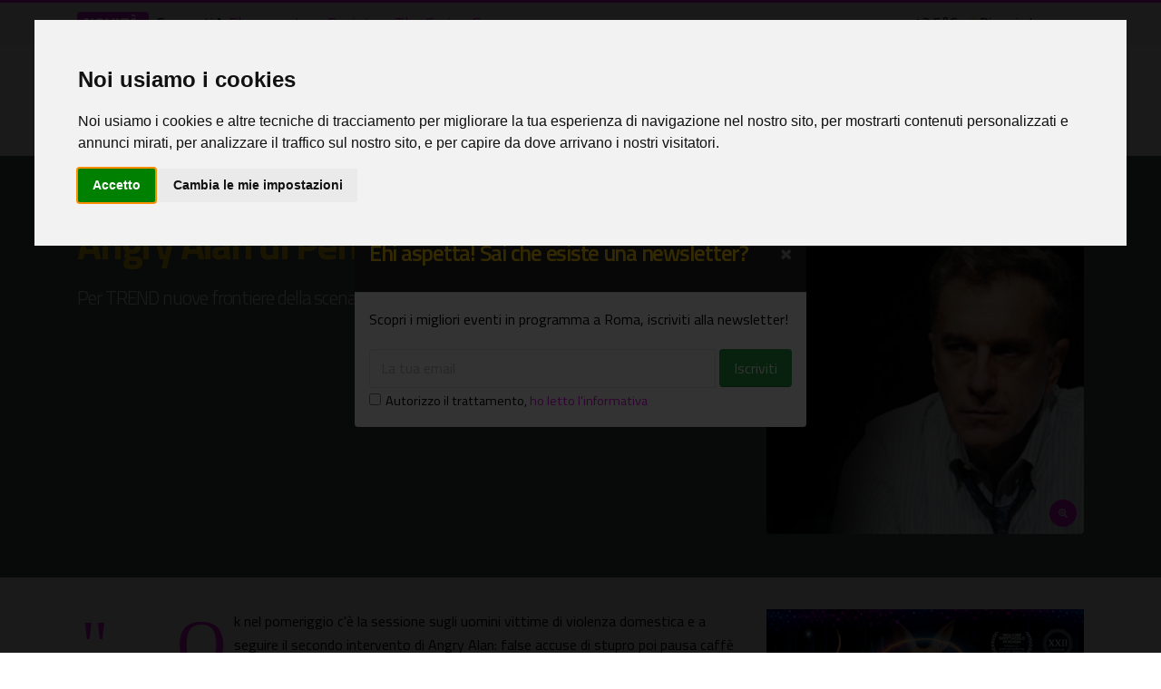

--- FILE ---
content_type: text/html;charset=UTF-8
request_url: https://www.oggiroma.it/eventi/appuntamenti-virtuali/angry-alan-di-penelope-skinner/55167/
body_size: 10826
content:
<!DOCTYPE html>
<html lang="it">
<head>
<meta charset="utf-8">
<meta http-equiv="X-UA-Compatible" content="IE=edge">	
<meta name="viewport" content="width=device-width, initial-scale=1, minimum-scale=1.0, shrink-to-fit=no">
<title>Angry Alan di Penelope Skinner, appuntamenti virtuali a Roma</title>	
<meta name="keywords" content="angry alan di penelope skinner, teatro belli, appuntamenti virtuali a roma, eventi roma, oggiroma">
<meta name="description" content="Per TREND nuove frontiere della scena britannica, XIX edizione, dal 19/11/2020 al 22/11/2020, Teatro Belli, Appuntamenti virtuali a Roma">
<meta name="robots" content="index,follow">
<meta name="Googlebot" content="index,follow">
<meta name="Googlebot-News" content="index,follow">
<meta name="author" content="2003-2026 Novacomitalia s.r.l.; info@oggiroma.it">
<meta name="google-site-verification" content="8kAbJeyxUCuXArW0YYLCNSH9oQWM_L0kYvwdNLs_KWw">
<meta name="msvalidate.01" content="9778E405E19D1C69F24489F494B0A69A">
<meta property="og:title" content="Angry Alan di Penelope Skinner - Appuntamenti virtuali | Oggi Roma">
<meta property="og:url" content="https://www.oggiroma.it/eventi/appuntamenti-virtuali/angry-alan-di-penelope-skinner/55167/">
<meta property="og:image" content="https://www.oggiroma.it/public/news_foto/appuntamenti-virtuali-marco-casazza_20201118094909.jpg">
<meta property="og:type" content="Website">
<meta property="og:site_name" content="Oggi Roma">
<meta property="og:description" content="Per TREND nuove frontiere della scena britannica, XIX edizione, dal 19/11/2020 al 22/11/2020, Teatro Belli, Appuntamenti virtuali a Roma">
<meta prefix="fb: http://ogp.me/ns/fb#" property="fb:app_id" content="1399034930319263">
<meta name="twitter:card" content="summary_large_image">
<meta name="twitter:title" content="Angry Alan di Penelope Skinner - Appuntamenti virtuali | Oggi Roma">
<meta name="twitter:description" content="Per TREND nuove frontiere della scena britannica, XIX edizione, dal 19/11/2020 al 22/11/2020, Teatro Belli, Appuntamenti virtuali a Roma">
<meta name="twitter:site" content="@oggiroma">
<meta name="twitter:image" content="https://www.oggiroma.it/public/news_foto/appuntamenti-virtuali-marco-casazza_20201118094909.jpg">
<meta name="twitter:url" content="https://www.oggiroma.it/eventi/appuntamenti-virtuali/angry-alan-di-penelope-skinner/55167/">
<meta name="twitter:domain" content="https://www.oggiroma.it">
<link rel="preconnect" href="//fonts.googleapis.com">
<link rel="dns-prefetch" href="//fonts.googleapis.com">
<link rel="preconnect" href="//fonts.gstatic.com">
<link rel="dns-prefetch" href="//fonts.gstatic.com">
<link rel="dns-prefetch" href="//www.googletagmanager.com">
<link rel="dns-prefetch" href="//adservice.google.com">
<link rel="dns-prefetch" href="//pagead2.googlesyndication.com">
<link rel="dns-prefetch" href="//tpc.googlesyndication.com">
<link rel="dns-prefetch" href="//connect.facebook.net">
<link rel="preconnect" href="//api.openweathermap.org">
<link rel="dns-prefetch" href="//api.openweathermap.org">
<link rel="canonical" href="https://www.oggiroma.it/eventi/appuntamenti-virtuali/angry-alan-di-penelope-skinner/55167/"><link rel="amphtml" href="https://www.oggiroma.it/amp/eventi/appuntamenti-virtuali/angry-alan-di-penelope-skinner/55167/">
<link rel="apple-touch-icon" sizes="180x180" href="https://www.oggiroma.it/img/favicons/apple-touch-icon.png">
<link rel="icon" type="image/png" sizes="32x32" href="https://www.oggiroma.it/img/favicons/favicon-32x32.png">
<link rel="icon" type="image/png" sizes="16x16" href="https://www.oggiroma.it/img/favicons/favicon-16x16.png">
<link rel="manifest" href="https://www.oggiroma.it/img/favicons/site.webmanifest">
<link rel="mask-icon" href="https://www.oggiroma.it/img/favicons/safari-pinned-tab.svg" color="#5bbad5">
<link rel="shortcut icon" href="https://www.oggiroma.it/img/favicons/favicon.ico">
<meta name="apple-mobile-web-app-title" content="Oggi Roma">
<meta name="application-name" content="Oggi Roma">
<meta name="msapplication-TileColor" content="#ffffff">
<meta name="msapplication-TileImage" content="https://www.oggiroma.it/img/favicons/mstile-144x144.png">
<meta name="msapplication-config" content="https://www.oggiroma.it/img/favicons/browserconfig.xml">
<meta name="theme-color" content="#ffffff">
<link rel="alternate" type="application/rss+xml" title="Oggi Roma, eventi a Roma" href="https://www.oggiroma.it/public/rss/news.xml">
<link href="https://fonts.googleapis.com/css?family=Titillium+Web:300,400,600,700" rel="stylesheet" type="text/css">
<link rel="stylesheet" href="https://www.oggiroma.it/css/oggiroma.min.css">
<link rel="stylesheet" href="https://unpkg.com/leaflet@1.6.0/dist/leaflet.css" integrity="sha512-xwE/Az9zrjBIphAcBb3F6JVqxf46+CDLwfLMHloNu6KEQCAWi6HcDUbeOfBIptF7tcCzusKFjFw2yuvEpDL9wQ==" crossorigin="">
<script src="https://www.oggiroma.it/vendor/modernizr/modernizr.min.js"></script>

<script type="text/plain" cookie-consent="tracking" async src="https://www.googletagmanager.com/gtag/js?id=G-YKE4FQLXY5"></script>
<script type="text/plain" cookie-consent="tracking">function gtag(){dataLayer.push(arguments)}window.dataLayer=window.dataLayer||[],gtag("js",new Date),gtag("config","G-YKE4FQLXY5",{anonymize_ip:!0});</script>
<script>!function(t,e,n,a,c,r,s){t[n]=t[n]||function(){(t[n].q=t[n].q||[]).push(arguments)},(r=e.createElement(a)).async=1,r.src="https://www.clarity.ms/tag/56zqa8zftz",(s=e.getElementsByTagName(a)[0]).parentNode.insertBefore(r,s)}(window,document,"clarity","script");</script>

<script type="text/plain" cookie-consent="targeting" async src="//pagead2.googlesyndication.com/pagead/js/adsbygoogle.js"></script>
<script>(adsbygoogle=window.adsbygoogle||[]).push({google_ad_client:"ca-pub-0217629974188639",enable_page_level_ads:!0,vignettes:{google_ad_channel:"3969952559"}});</script>
<script type="application/ld+json">{"@context":"https://schema.org","@type":"WebSite","url":"https://www.oggiroma.it","potentialAction":{"@type":"SearchAction","target":"https://www.oggiroma.it/?q={search_term_string}","query-input":"required name=search_term_string"}}</script>

<script>!function(e,t,n,c,o,a,f){e.fbq||(o=e.fbq=function(){o.callMethod?o.callMethod.apply(o,arguments):o.queue.push(arguments)},e._fbq||(e._fbq=o),o.push=o,o.loaded=!0,o.version="2.0",o.queue=[],(a=t.createElement(n)).async=!0,a.src="https://connect.facebook.net/en_US/fbevents.js",(f=t.getElementsByTagName(n)[0]).parentNode.insertBefore(a,f))}(window,document,"script"),fbq("init","155143288344562"),fbq("track","PageView");</script>
<noscript><img height="1" width="1" style="display:none" src="https://www.facebook.com/tr?id=155143288344562&ev=PageView&noscript=1" alt="Facebook" role="presentation"></noscript>
<script src="https://www.googleoptimize.com/optimize.js?id=GTM-MSV38QX"></script>
</head>
<body>
<div class="body"><header id="header" class="header-effect-shrink" data-plugin-options="{'stickyEnabled': true, 'stickyEffect': 'shrink', 'stickyEnableOnBoxed': true, 'stickyEnableOnMobile': true, 'stickyChangeLogo': false, 'stickyStartAt': 120, 'stickyHeaderContainerHeight': 70}"><div class="header-body border-color-primary header-body-bottom-border"><div class="header-top header-top-default border-bottom-0 d-none d-sm-block"><div class="container"><div class="header-row pt-1"><div class="header-column"><div class="header-row"><nav class="header-nav-top"><span class="text-3 badge badge-primary blink mr-2">NOVITÀ:</span><ul id="ticker" class="ticker p-0 m-0">

<li>Concerti<i class="fas fa-angle-right mx-1"></i><a href="https://www.oggiroma.it/eventi/concerti/elegance-jazz-society-the-swing-era/88569/" title="Elegance Jazz Society – The Swing Era">Elegance Jazz Society – The Swing Era</a></li>

<li>Spettacoli<i class="fas fa-angle-right mx-1"></i><a href="https://www.oggiroma.it/eventi/spettacoli/l-inferno-tessuto-da-mani-perfette/89102/" title="L'Inferno, Tessuto da Mani Perfette">L'Inferno, Tessuto da Mani Perfette</a></li>

<li>Visite guidate<i class="fas fa-angle-right mx-1"></i><a href="https://www.oggiroma.it/eventi/visite-guidate/celebrando-il-giorno-internazionale-della-memoria/89105/" title="Celebrando il Giorno Internazionale della Memoria">Celebrando il Giorno Internazionale della Memoria</a></li>

<li>Concerti<i class="fas fa-angle-right mx-1"></i><a href="https://www.oggiroma.it/eventi/concerti/i-palasport-a-roma/89127/" title="I Palasport a Roma">I Palasport a Roma</a></li>

<li>Spettacoli<i class="fas fa-angle-right mx-1"></i><a href="https://www.oggiroma.it/eventi/spettacoli/la-stanza-di-julio-cortazar/89152/" title="La stanza di Julio Cortázar">La stanza di Julio Cortázar</a></li>

<li>Rassegne<i class="fas fa-angle-right mx-1"></i><a href="https://www.oggiroma.it/eventi/rassegne/gilmo-arnaldi-e-l-istituto-treccani/88858/" title="Gilmo Arnaldi e l'Istituto Treccani">Gilmo Arnaldi e l'Istituto Treccani</a></li>

<li>Bambini e famiglie<i class="fas fa-angle-right mx-1"></i><a href="https://www.oggiroma.it/eventi/bambini-e-famiglie/giornata-internazionale-dell-educazione/89122/" title="Giornata Internazionale dell'Educazione">Giornata Internazionale dell'Educazione</a></li>

<li>Fiere<i class="fas fa-angle-right mx-1"></i><a href="https://www.oggiroma.it/eventi/fiere/remira-market-roma-vintage-e-artigianato/88990/" title="Remira Market Roma - Vintage e artigianato">Remira Market Roma - Vintage e artigianato</a></li>

<li>Spettacoli<i class="fas fa-angle-right mx-1"></i><a href="https://www.oggiroma.it/eventi/spettacoli/danza-piccola-antologia-semiseria-della-morte/89145/" title="Danza – Piccola antologia semiseria della morte">Danza – Piccola antologia semiseria della morte</a></li>

<li>Attività<i class="fas fa-angle-right mx-1"></i><a href="https://www.oggiroma.it/eventi/attivita/memoria-genera-futuro/89144/" title="Memoria genera Futuro">Memoria genera Futuro</a></li>

</ul></nav></div></div>
<div class="header-column justify-content-end"><div class="header-row"><nav class="header-nav-top"><ul class="nav nav-pills"><li class="nav-item"><a href="https://www.oggiroma.it/meteo-roma/" title="Meteo Roma, situazione in tempo reale e previsioni">13,5°C<img src="https://openweathermap.org/img/w/10d.png" width="25" height="25" alt="Meteo Roma" title="Situazione in tempo reale: Pioggia leggera"><span class="d-none d-lg-inline">Pioggia leggera</span></a></li></ul></nav></div></div>
</div></div></div>
<div class="header-container container"><div class="header-row"><div class="header-column"><div class="header-row"><div class="header-logo"><a href="https://www.oggiroma.it" title="La guida agli eventi di Roma"><img title="Calendario eventi di Roma" alt="Oggi Roma" src="https://www.oggiroma.it/img/logo.png"></a></div></div></div><div class="header-column justify-content-end"><div class="header-row"><div class="header-nav header-nav-links header-nav-sub-title-animated"><div class="header-nav-main header-nav-main-square header-nav-main-dark-text header-nav-main-effect-2 header-nav-main-sub-effect-1"><nav class="collapse"><ul class="nav nav-pills" id="mainNav"><li class="dropdown"><a class="dropdown-item" href="https://www.oggiroma.it" title="Tutte le novità sugli eventi di Roma">Home<span>Novità</span></a></li><li class="dropdown"><a class="dropdown-item" href="https://www.oggiroma.it/eventi/" title="Eventi in programma a Roma">Eventi<span>Calendario</span></a></li><li class="dropdown"><a class="dropdown-item" href="https://www.oggiroma.it/eventi/spettacoli/" title="Manifestazioni artistiche, ricreative e rappresentazioni a Roma">Spettacoli<span class="d-none d-lg-block d-xl-none">Teatri</span><span class="d-lg-none d-xl-block">Stagione teatrale</span></a></li><li class="dropdown"><a class="dropdown-item" href="https://www.oggiroma.it/eventi/mostre/" title="Calendario mostre a Roma, grandi artisti in mostra">Mostre<span class="d-none d-lg-block d-xl-none">Cultura</span><span class="d-lg-none d-xl-block">Arte, cultura</span></a></li><li class="dropdown"><a class="dropdown-item" href="https://www.oggiroma.it/eventi/concerti/" title="Appuntamenti live in programma: musica classica, jazz, pop, rock">Concerti<span>Musica live</span></a></li><li class="dropdown"><a class="dropdown-item" href="https://www.oggiroma.it/eventi/visite-guidate/" title="Visite artistiche, turistiche, archeologiche, tour guidati a Roma">Visite guidate<span>Tour, arte, storia</span></a></li><li class="dropdown"><a class="dropdown-item dropdown-toggle active" href="https://www.oggiroma.it/eventi/altri/" title="Eventi per bambini e famiglie, pubblicazioni, gallerie d'arte e tanti altri eventi">Altri eventi &#x2c5;<span>Cosa fare a Roma</span></a><ul class="dropdown-menu"><li><a class="dropdown-item" href="https://www.oggiroma.it/eventi/libri/" title="Eventi letterari di presentazione libri e pubblicazioni artistiche">Presentazione libri</a></li><li><a class="dropdown-item" href="https://www.oggiroma.it/eventi/gallerie/" title="Gallerie d'arte a Roma, spazi espositivi pubblici e privati per installazioni artistiche">Gallerie d'arte</a></li><li><a class="dropdown-item" href="https://www.oggiroma.it/eventi/locali/" title="Appuntamenti nei locali di Roma, discoteche, ristoranti, pub, live club, discopub, cocktail bar, wine bar">Locali</a></li><li><a class="dropdown-item" href="https://www.oggiroma.it/eventi/rassegne/" title="Rassegne a Roma, calendario rassegne cinematografiche, teatrali, musicali, contemporanee, casa del cinema">Rassegne</a></li><li><a class="dropdown-item" href="https://www.oggiroma.it/eventi/fiere/" title="Fiere e congressi a Roma, esposizione di prodotti e articoli">Fiere</a></li><li><a class="dropdown-item" href="https://www.oggiroma.it/eventi/festival/" title="Festival a Roma, manifestazioni tematiche in programma nella capitale">Festival</a></li><li><a class="dropdown-item" href="https://www.oggiroma.it/eventi/sagre-e-degustazioni/" title="Calendario sagre e degustazioni enogastronomiche, specialità alimentari e cooking">Sagre e degustazioni</a></li><li><a class="dropdown-item" href="https://www.oggiroma.it/eventi/attivita/" title="Attività e progetti culturali a Roma, flash mob, concorsi, reality, talent">Attività</a></li><li><a class="dropdown-item" href="https://www.oggiroma.it/eventi/bambini/" title="Eventi, iniziative e spettacoli per bambini, ragazzi e famiglie">Bambini e famiglie</a></li><li><a class="dropdown-item" href="https://www.oggiroma.it/eventi/virtuali/" title="Proposte ed appuntamenti culturali online, tour virtuali">Virtuali, online</a></li></ul></li><li class="dropdown"><a class="dropdown-item dropdown-toggle" href="https://www.oggiroma.it/cinema/" title="Programmazione film nei cinema di Roma">Cinema &#x2c5;<span>Film e sale</span></a><ul class="dropdown-menu"><li><a class="dropdown-item" href="https://www.oggiroma.it/cinema/sale/" title="Elenco sale cinematografiche di Roma">Cinema di Roma</a></li></ul></li><li class="dropdown"><a class="dropdown-item custom-color" href="https://www.oggiroma.it/eventi/segnala/" title="Hai un evento da segnalarci? Fallo qui">+ Segnala<span>Nuovo evento</span></a></li></ul></nav></div><div id="eventiPreferitiMob" class="d-none"><a href="https://www.oggiroma.it/eventi/preferiti/" title="I tuoi eventi salvati"><i class="far fa-heart text-primary"></i></a></div><button class="btn header-btn-collapse-nav" data-toggle="collapse" data-target=".header-nav-main nav" aria-label="Apri il menu"><i class="fas fa-bars"></i></button></div><div class="header-nav-features header-nav-features-no-border header-nav-features-lg-show-border order-1 order-lg-2"><div class="header-nav-feature header-nav-features-search d-inline-flex"><a href="#" class="header-nav-features-toggle" data-focus="headerSearch"><i class="fas fa-search header-nav-top-icon"></i></a><div class="header-nav-features-dropdown header-nav-features-dropdown-mobile-fixed" id="headerTopSearchDropdown"><form role="search" action="https://www.oggiroma.it/eventi/ricerca/" method="post"><div class="simple-search input-group"><input class="form-control text-1" id="headerSearch" name="q" type="search" value="" placeholder="Cerca eventi..."><span class="input-group-append"><button class="btn" type="submit" title="Avvia la ricerca" aria-label="Cerca eventi" aria-labelledby="headerSearch"><i class="fa fa-search header-nav-top-icon"></i></button></span></div></form></div></div></div></div></div></div></div>
</div>
</header>
<div role="main" class="main">

<section class="page-header page-header-modern page-header-background page-header-background-md py-0 overlay overlay-color-quaternary overlay-show overlay-op-8" style="background-image: url(https://www.oggiroma.it/img/page-header/page-header-background-2.jpg);"><div class="container"><div class="row"><div class="col-12 col-sm-7 col-lg-8 pt-3 pt-sm-5 pb-3"><div class="overflow-hidden d-none d-sm-block"><ul class="breadcrumb breadcrumb-light d-block appear-animation" data-appear-animation="fadeInUpShorter" data-appear-animation-delay="100"><li><a href="https://www.oggiroma.it" title="Home">Home</a></li><li><a href="https://www.oggiroma.it/eventi/" title="Eventi a Roma">Eventi</a></li><li><a href="https://www.oggiroma.it/eventi/virtuali/" title="Appuntamenti virtuali">Appuntamenti virtuali</a></li><li class="active">Evento</li></ul></div><div class="overflow-hidden pb-2"><h1 class="font-weight-bold text-9 appear-animation" data-appear-animation="fadeInUpShorter" data-appear-animation-delay="300">Angry Alan di Penelope Skinner</h1></div><div class="appear-animation" data-appear-animation="fadeInUpShorter" data-appear-animation-delay="400"><h2 class="text-4 mt-2 mt-sm-3 line-height-2"><span class="text-white">Per TREND nuove frontiere della scena britannica, XIX edizione</span></h2></div><div class="row"> <div class="col-9"><div class="appear-animation d-inline-block" data-appear-animation="fadeInUpShorter" data-appear-animation-delay="400"><div class="sharethis-inline-share-buttons mt-2 mt-sm-0"></div></div></div><div class="col-3"><div class="appear-animation d-inline-block" data-appear-animation="fadeInUpShorter" data-appear-animation-delay="400"><div id="pref_55167"></div></div></div></div></div><div class="col-12 col-sm-5 col-lg-4 d-flex pt-sm-5 pb-4 pb-sm-5"><div class="overflow-hidden">

<a class="img-thumbnail img-thumbnail-no-borders d-block lightbox" href="https://www.oggiroma.it/public/news_foto/appuntamenti-virtuali-marco-casazza_20201118094909.jpg" data-plugin-options="{'type':'image'}" title="Appuntamenti virtuali: Angry Alan di Penelope Skinner"><img alt="Appuntamenti virtuali: Angry Alan di Penelope Skinner" title="Appuntamenti virtuali: Angry Alan di Penelope Skinner" src="https://www.oggiroma.it/public/news_foto/300x250_appuntamenti-virtuali-marco-casazza_20201118094909.jpg" class="img-fluid"><span class="zoom"><i class="fas fa-search-plus"></i></span></a>

</div></div></div></div>
</section>
<div class="container contenuto mb-4">
<div class="row">
<div class="col-12 col-lg-8 mb-4">
<div><p class="drop-caps">"…Ok nel pomeriggio c'è la sessione sugli uomini vittime di violenza domestica e a seguire il secondo intervento di Angry Alan: false accuse di stupro poi pausa caffè<br>e a fine giornata una sessione di gruppo sul riappropriarsi del proprio potere maschile!"</p><p>Roger è stufo marcio di sentirsi sbagliato in quanto maschio. Il suo matrimonio è andato a rotoli. La multinazionale per cui lavorava come dirigente lo ha messo in esubero senza tanti complimenti. Sul sito web di Angry Alan, leader del Movimento per la Difesa dei Diritti degli Uomini trova risposte semplici alle questioni complicate che gli affollano il cervello. <br></p><div class="mb-3"><ins class="adsbygoogle" style="display:block" data-ad-client="ca-pub-0217629974188639" data-ad-slot="6756159669" data-ad-format="auto" data-full-width-responsive="true"></ins><script>(adsbygoogle = window.adsbygoogle || []).push({});</script></div><p>Al maschio americano tartassato dalle statistiche sugli stupri e da quella che definisce una Società Gino-centrica, Alan "l'incazzato" offre finalmente messaggi positivi, una riscossa fiera e rabbiosa.</p><p>Ma per Roger il destino ha in serbo un ennesimo, ironico colpo basso…</p><p>Penelope Skinner<br>Giovane autrice, la sua prima commedia Fucked, è stata prodotta per la prima volta nel 2008 all'Old Red Lion Theatre e al Festival di Edimburgo. Le sue commedie sono state presentate a Londra in teatri di grande importanza, come il Bush, il Royal Court, e il National. Nel 2010, grazie alla commedia Eigengrau, è stata candidata al premio dell'Evening Standard. Nel 2011, The Village Bike ha vinto numerosi premi, fra cui il 2011 George Devine Award e il Charles Wintour Most Promising Playwright degli Evening Standard Theatre Awards del 2011. Nel 2012, la sua commedia Fred's Diner è stata presentata al Chichester Festival Theatre. Al momento Penelope sta scrivendo su commissione un testo per lo Headlong Theatre e la sua ultima commedia, The Ruins of Civilisation, ha debuttato con successo al Manhattan Theater Club di New York.</p><p>TREND<br>nuove frontiere della scena britannica - XIX edizione<br>festival a cura di Rodolfo di Giammarco<br>23 ottobre – 21 dicembre 2020<br>Teatro Belli – piazza Sant'Apollonia 11/a- 06 5894875<br>spettacoli ore 21,00 in streaming – biglietto unico 3 €</p><p>dal 19 al 22 novembre in streaming ore 21: <a href="http://www.teatrobelli.it" title="" target="_blank">www.teatrobelli.it</a><br> <br>ANGRY ALAN<br>di Penelope Skinner<br>traduzione Marco M. Casazza<br>diretto e interpretato da Marco M.Casazza <br>assistente alla regia Barbara Enna<br>produzione La Contrada – Teatro Stabile di Trieste<br></p></div>

<h4>Appartiene ad un evento principale:</h4>
<ol class="list list-ordened list-ordened-style-2 pl-0">

<li><a href="/eventi/festival/trend-2020-xix-edizione/54920/" title="Trend 2020, XIX edizione">Trend 2020, XIX edizione</a>&nbsp;<span class="badge badge-primary badge-xs"><i class="far fa-clock"></i> Terminato</span></li>

</ol>

<div class="d-none d-sm-block divider divider-style-4 divider-solid divider-icon-sm divider-primary"><i class="fas fa-search-location"></i></div><h4 class="card-title mb-1 text-4 font-weight-bold"><i class="fas fa-map-marked-alt mr-1 text-primary"></i><span class="text-primary">Dove e quando</span></h4><ul class="list list-icons list-icons-sm text-2"><li><i class="fas fa-tag text-primary"></i>&nbsp;<a href="https://www.oggiroma.it/eventi/virtuali/" title="Appuntamenti virtuali">Appuntamenti virtuali</a></li><li><i class="far fa-calendar-alt"></i>&nbsp;Dal 19/11/2020 al 22/11/2020</li>

<li><i class="fas fa-location-arrow"></i>&nbsp;<a href="https://www.oggiroma.it/location/teatri/teatro-belli/231/" title="Teatro Belli">Teatro Belli</a></li>
<li><i class="fas fa-map-marker-alt"></i>&nbsp;<a href="https://www.google.it/maps/place/Piazza+di+Sant'Apollonia,+11/a+-+Roma+(RM)/@41.8899531,12.4707915,17z" target="_blank">Piazza di Sant'Apollonia, 11/a - Roma (RM)</a></li><li><i class="fas fa-bullseye"></i>&nbsp;Trastevere</li>
</ul>
<div id="mymap"></div>
</div>
<div class="col-12 col-lg-4">
<aside class="sidebar" data-plugin-sticky data-plugin-options="{'minWidth': 991, 'containerSelector': '.contenuto', 'padding': {'top': 90}}">
<div class="row d-none d-xl-block"><div class="col-12"><a href="https://www.oggiroma.it/adv/211/" title="Supermagic Elementi, il più grande spettacolo di magia d'Europa"><img class="img-fluid" src="https://www.oggiroma.it/public/banner/20260112100429.jpg" alt="Supermagic Elementi, il più grande spettacolo di magia d'Europa" title="Supermagic Elementi, il più grande spettacolo di magia d'Europa"></a></div>
<div class="row mt-4 d-lg-none d-xl-block"><div class="col"><h4 class="text-center"><a href="https://www.oggiroma.it/eventi/" title="Scopri cosa fare a Roma"><i class="fas fa-search-plus mr-1"></i>Scopri gli eventi in calendario</a></h4></div></div>
<div class="row">
<div class="col-6 col-sm-6"><div class="divider divider-style-4 divider-solid divider-icon-sm divider-primary my-3"><i class="fas fa-tag"></i></div><ul class="nav nav-list flex-column"><li class="nav-item"><a class="nav-link" href="https://www.oggiroma.it/eventi/spettacoli/" title="Manifestazioni artistiche, ricreative e rappresentazioni in calendario">Spettacoli</a></li><li class="nav-item"><a class="nav-link" href="https://www.oggiroma.it/eventi/mostre/" title="Esposizioni di pittura, fotografia, scultura e arte contemporanea">Mostre</a></li><li class="nav-item"><a class="nav-link" href="https://www.oggiroma.it/eventi/concerti/" title="Appuntamenti live in programma: musica classica, jazz, pop, rock">Concerti</a></li><li class="nav-item"><a class="nav-link" href="https://www.oggiroma.it/eventi/libri/" title="Incontri con gli autori, eventi letterari, lancio libri e pubblicazioni artistiche">Presentazione libri</a></li><li class="nav-item"><!--<a class="nav-link" href="/eventi/locali/" title="Eventi nei locali di Roma, discoteche, ristoranti, pub, live club, wine bar">Locali</a></li>--><li class="nav-item"><a class="nav-link" href="https://www.oggiroma.it/eventi/bambini/" title="Eventi per bambini, rappresentazioni per ragazzi, iniziative per bambini e famiglie">Bambini e famiglie</a></li><li class="nav-item"><a class="nav-link" href="https://www.oggiroma.it/eventi/visite-guidate/" title="Visite artistiche, turistiche, archeologiche, tour guidati a Roma">Visite guidate</a></li><li class="nav-item"><a href="#" class="nav-link" data-toggle="modal" data-target="#catModal" title="Tutte le categorie di eventi">Tutte le categorie</a></li></ul></div>
<div class="col-6 col-sm-6"><div class="divider divider-style-4 divider-solid divider-icon-sm divider-primary my-3"><i class="fas fa-calendar-alt"></i></div><ul class="nav nav-list flex-column"><li class="nav-item"><a class="nav-link" href="https://www.oggiroma.it/eventi/oggi/" title="Eventi in programma oggi a Roma">Oggi</a></li><li class="nav-item"><a class="nav-link" href="https://www.oggiroma.it/eventi/domani/" title="Eventi in programma domani a Roma">Domani</a></li><li class="nav-item"><a class="nav-link" href="https://www.oggiroma.it/eventi/weekend/" title="Eventi del weekend a Roma">Weekend</a></li><li class="nav-item"><a class="nav-link" href="https://www.oggiroma.it/eventi/settimana/" title="Eventi a Roma di questa settimana">Settimana</a></li><li class="nav-item"><a class="nav-link" href="https://www.oggiroma.it/eventi/gennaio/2026/" title="Eventi in programma a Roma nel mese di Gennaio">Gennaio</a></li><li class="nav-item"><a class="nav-link" href="https://www.oggiroma.it/eventi/febbraio/2026/" title="Eventi in programma a Roma nel mese di Febbraio">Febbraio</a></li><!--<li class="nav-item"><a class="nav-link" href="" title="Eventi in programma a Roma nel mese di "></a></li>--><li class="nav-item"><a href="#" class="nav-link" data-toggle="modal" data-target="#dataModal" title="Scegli una data">Scegli una data</a></li></ul></div>
</div>

</aside>
</div></div></div>

</div>
<footer id="footer"><div class="container"><div class="footer-ribbon"><span>In contatto con l'arte di Roma</span></div><div class="row py-3 mt-4"><div class="col-md-12 col-lg-4 mb-4 mb-lg-0"><h5 class="text-3 font-weight-bold">NEWSLETTER EVENTI DI ROMA</h5><p class="line-height-1-1">Scopri gli eventi del weekend a Roma, iscriviti alla newsletter con i migliori eventi in programma.</p><form id="newsletterForm" action="https://www.oggiroma.it/newsletter/iscrizione/" method="post" class="mb-2"><div class="form-check form-check-inline"><label class="form-check-label"><input class="form-check-input bg-light" name="newsletter_autorizzo" id="newsletter_autorizzo" value="1" type="checkbox" required>Autorizzo il trattamento</label>,&nbsp;<a href="https://www.oggiroma.it/privacy/" title="Leggi l'informativa al trattamento dati personali" target="_blank">ho letto l'informativa</a></div><div class="input-group input-group-rounded"><input class="form-control form-control-sm bg-light" placeholder="La tua email" name="newsletter_email" id="newsletter_email" type="email" maxlength="50" required><span class="input-group-append"><button class="btn btn-success text-color-hover-white" type="submit" title="Iscriviti"><strong>ISCRIVITI!</strong></button></span></div><div class="alert alert-success d-none mt-2" id="newsletterSuccess"><strong>Ok!</strong>Controlla la tua casella e conferma l'iscrizione.</div><div class="alert alert-danger d-none mt-2" id="newsletterError"></div></form></div><div class="col-md-7 col-lg-5 mb-4 mb-lg-0"><h5 class="text-3 font-weight-bold">OGGI ROMA: COSA FACCIAMO</h5><p class="line-height-1-1"><strong>Oggi Roma</strong> è la guida più completa per scoprire gli eventi culturali a Roma. Il calendario eventi a Roma sempre aggiornato comprende spettacoli nei teatri, concerti, mostre, visite guidate, film nei cinema di Roma e tanti altri appuntamenti culturali anche per bambini e famiglie. Cerca gli eventi a Roma in agenda e se vuoi rimanere aggiornato iscriviti alla newsletter settimanale.</p><ul class="social-icons d-flex align-items-center justify-content-center justify-content-lg-start"><li class="social-icons-facebook mr-2"><a href="https://www.facebook.com/oggiroma" class="text-color-hover-quaternary" target="_blank" title="Facebook"><i class="fab fa-facebook-f"></i></a></li><li class="social-icons-twitter mr-2"><a href="https://twitter.com/Oggiroma" target="_blank" title="Twitter"><i class="fab fa-twitter"></i></a></li><li class="social-icons-rss"><a href="https://www.oggiroma.it/public/rss/news.xml" target="_blank" title="RSS"><i class="fas fa-rss"></i></a></li></ul></div><div class="col-md-5 col-lg-3 mb-4 mb-lg-0 text-center"><ins class="adsbygoogle" style="display:inline-block;width:300px;height:250px" data-ad-client="ca-pub-0217629974188639" data-ad-slot="6756159669" data-ad-format="rectangle" data-full-width-responsive="true"></ins><script>(adsbygoogle = window.adsbygoogle || []).push({});</script></div></div></div><div class="footer-copyright"><div class="container pt-2 pb-4 pb-lg-0"><div class="row py-4"><div class="col-md-1 col-lg-1 order-last order-sm-first text-center text-sm-left"><a href="https://www.oggiroma.it" class="logo" title="Oggi Roma, eventi a Roma"><img class="mb-3 mb-sm-0" alt="Oggi Roma, eventi a Roma" title="Oggi Roma, eventi a Roma" src="https://www.oggiroma.it/img/logo-footer.png"></a></div><div class="col-md-11 col-lg-4 order-second order-sm-second text-center text-sm-left"><p>Iniziativa di <a href="https://www.novacomitalia.com" title="Realizzazione siti web Roma, posizionamento motori di ricerca, software" target="_blank">Novacomitalia S.r.l.</a>&nbsp;P.IVA 07609981001</p></div><div class="col-md-12 col-lg-7 order-first order-sm-last text-center text-md-right"><nav id="sub-menu"><ul><li><i class="fas fa-angle-right mr-1"></i><a href="https://www.oggiroma.it/location/" title="Location per eventi a Roma">Location</a></li><li><i class="fas fa-angle-right mr-1"></i><a href="https://www.oggiroma.it/strutture-ricettive/" title="Strutture ricettive a Roma">Strutture</a></li><li><i class="fas fa-angle-right mr-1"></i><a href="https://www.oggiroma.it/mappa-sito/" title="Mappa del sito">Mappa</a></li><li><i class="fas fa-angle-right mr-1"></i><a href="https://www.oggiroma.it/contatti/" title="Contatti & Pubblicità">Contatti & Pubblicità</a></li><li><i class="fas fa-angle-right mr-1"></i><a href="https://www.oggiroma.it/privacy/" title="Privacy Policy">Privacy</a></li><li><i class="fas fa-angle-right mr-1"></i><a href="#" id="cambiaPreferenze" title="Cambia preferenze cookie">Preferenze Cookie</a></li></ul></nav></div></div></div></div></footer><div id="myPop" class="modal"><div class="modal-dialog modal-newsletter modal-dialog-centered"><div class="modal-content"><form id="newsletterModalForm" action="https://www.oggiroma.it/newsletter/iscrizione/" method="post"><div class="modal-header bg-dark"><h4 class="text-secondary">Ehi aspetta! Sai che esiste una newsletter?</h4><button type="button" class="close text-light" data-dismiss="modal">&times;</button></div><div class="modal-body"><p>Scopri i migliori eventi in programma a Roma, iscriviti alla newsletter!</p><div class="input-group"><input type="email" class="form-control mr-1" placeholder="La tua email" name="newsletter_email_modal" id="newsletter_email_modal" maxlength="50" required><span class="input-group-btn"><input type="submit" class="btn btn-success" value="Iscriviti" title="I migliori eventi in programma a Roma"></span></div><div class="form-check form-check-inline text-1"><label class="form-check-label"><input class="form-check-input bg-light" name="newsletter_autorizzo_modal" id="newsletter_autorizzo_modal" value="1" type="checkbox" required>Autorizzo il trattamento</label>,&nbsp;<a href="https://www.oggiroma.it/privacy/" title="Leggi l'informativa al trattamento dati personali" target="_blank">ho letto l'informativa</a></div><div class="alert alert-success d-none mt-2" id="newsletterModalSuccess"><strong>Grazie!</strong>Controlla la tua casella di posta e conferma l'iscrizione.</div><div class="alert alert-danger d-none mt-2" id="newsletterModalError"></div></div></form></div></div></div><div class="modal fade" id="catModal" tabindex="-1" role="dialog" aria-labelledby="catModalLabel" data-backdrop="true"><div class="modal-dialog modal-dialog-centered"><div class="modal-content"><div class="modal-header bg-color-secondary"><h4 class="modal-title" id="catModalLabel">Seleziona una Categoria di Eventi</h4><button type="button" class="close" data-dismiss="modal">&times;</button></div><div class="modal-body"><div class="row"><div class="col-6 col-sm-6"><ul class="nav nav-list flex-column"><li class="nav-item"><a class="nav-link" href="https://www.oggiroma.it/eventi/" title="Calendario completo degli eventi a Roma">Tutti gli eventi</a></li><li class="nav-item"><a class="nav-link" href="https://www.oggiroma.it/eventi/attivita/" title="Manifestazioni e rappresentazioni d'arte, flash mob, concorsi, reality, talent">Attività</a></li><li class="nav-item"><a class="nav-link" href="https://www.oggiroma.it/eventi/bambini/" title="Eventi per bambini, rappresentazioni per ragazzi, iniziative per bambini e famiglie">Bambini e famiglie</a></li><li class="nav-item"><a class="nav-link" href="https://www.oggiroma.it/eventi/concerti/" title="Appuntamenti live in programma: musica classica, jazz, pop, rock">Concerti</a></li><li class="nav-item"><a class="nav-link" href="https://www.oggiroma.it/eventi/festival/" title="Manifestazioni artistiche a Roma a tema, cinematografiche, teatrali, musicali">Festival</a></li><li class="nav-item"><a class="nav-link" href="https://www.oggiroma.it/eventi/fiere/" title="Fiere e congressi, esposizione di prodotti e articoli, calendario fiere a Roma">Fiere</a></li><li class="nav-item"><a class="nav-link" href="https://www.oggiroma.it/eventi/gallerie/" title="Gallerie d'arte a Roma, spazi espositivi pubblici e privati per installazioni artistiche">Gallerie d'arte</a></li><li class="nav-item"><a class="nav-link" href="https://www.oggiroma.it/eventi/libri/" title="Incontri con gli autori, eventi letterari, lancio libri e pubblicazioni artistiche">Presentazione libri</a></li></ul></div><div class="col-6 col-sm-6"><ul class="nav nav-list flex-column"><li class="nav-item"><a class="nav-link" href="https://www.oggiroma.it/eventi/locali/" title="Eventi nei locali di Roma, discoteche, ristoranti, pub, live club, wine bar">Locali</a></li><li class="nav-item"><a class="nav-link" href="https://www.oggiroma.it/eventi/mostre/" title="Esposizioni di pittura, fotografia, scultura e arte contemporanea">Mostre</a></li><li class="nav-item"><a class="nav-link" href="https://www.oggiroma.it/eventi/rassegne/" title="Calendario rassegne musicali, teatrali, cinematografiche, ricorrenze e festività">Rassegne</a></li><li class="nav-item"><a class="nav-link" href="https://www.oggiroma.it/eventi/sagre-e-degustazioni/" title="Eventi enogastronomici, degustazioni di specialità alimentari e cooking">Sagre e degustazioni</a></li><li class="nav-item"><a class="nav-link" href="https://www.oggiroma.it/eventi/serate/" title="Appuntamenti della capitale, notti a Roma, serate in locali e discoteche">Serate</a></li><li class="nav-item"><a class="nav-link" href="https://www.oggiroma.it/eventi/spettacoli/" title="Manifestazioni artistiche, ricreative e rappresentazioni in calendario">Spettacoli e Teatro</a></li><li class="nav-item"><a class="nav-link" href="https://www.oggiroma.it/eventi/visite-guidate/" title="Visite artistiche, turistiche, archeologiche, tour guidati a Roma">Visite guidate</a></li><li class="nav-item"><a class="nav-link" href="https://www.oggiroma.it/eventi/virtuali/" title="Proposte ed appuntamenti culturali online, tour virtuali">Virtuali, online</a></li></ul></div></div></div><div class="modal-footer"><button type="button" class="btn btn-danger btn-sm" data-dismiss="modal">Chiudi</button></div></div></div></div><div class="modal fade" id="dataModal" tabindex="-1" role="dialog" aria-labelledby="dataModalLabel" data-backdrop="true"><div class="modal-dialog modal-dialog-centered"><div class="modal-content"><div class="modal-header bg-color-secondary"><h4 class="modal-title" id="dataModalLabel">Seleziona una Data</h4><button type="button" class="close" data-dismiss="modal">&times;</button></div><div class="modal-body"><div class="row"><div class="col-12"><div id="calendarioEventi" data-plugin-skin="primary"></div><p id="dataScelta" class="text-center"></p></div></div></div><div class="modal-footer"><button type="button" class="btn btn-danger btn-sm" data-dismiss="modal">Chiudi</button></div></div></div></div>
</div>
<!-- Vendor -->
<script src="https://www.oggiroma.it/vendor/oggiroma.min.js"></script>
<!-- Theme Base, Components and Settings -->
<script src="https://www.oggiroma.it/js/theme.min.js"></script>
<!-- Theme Custom -->
<script src="https://www.oggiroma.it/js/custom.min.js"></script>

<script src="https://unpkg.com/leaflet@1.6.0/dist/leaflet.js" integrity="sha512-gZwIG9x3wUXg2hdXF6+rVkLF/0Vi9U8D2Ntg4Ga5I5BZpVkVxlJWbSQtXPSiUTtC0TjtGOmxa1AJPuV0CPthew==" crossorigin=""></script>
<script>var map=L.map("mymap",{center:[41.8899531, 12.4707915],zoom:16});L.tileLayer("https://{s}.tile.openstreetmap.org/{z}/{x}/{y}.png",{attribution:'&copy; <a href="https://www.openstreetmap.org/copyright">OpenStreetMap</a>',subdomains:["a","b","c"]}).addTo(map),L.marker([41.8899531, 12.4707915]).addTo(map).bindPopup("<b>Teatro Belli</b><br>Piazza di Sant\'Apollonia, 11/a - Roma (RM)").openPopup();</script>

<!-- Theme Initialization Files -->
<script src="https://www.oggiroma.it/js/theme.init.min.js"></script>
<!-- Cookie Consent by https://www.FreePrivacyPolicy.com -->
<script type="text/javascript" src="//www.freeprivacypolicy.com/public/cookie-consent/3.1.0/cookie-consent.js"></script>
<script type="text/javascript">document.addEventListener('DOMContentLoaded', function () { cookieconsent.run({"notice_banner_type":"interstitial","consent_type":"express","palette":"light","language":"it","website_name":"Oggi Roma","change_preferences_selector":"#cambiaPreferenze","cookies_policy_url":"https://www.oggiroma.it/privacy/"}); });</script>
<script type="text/javascript" src="https://platform-api.sharethis.com/js/sharethis.js#property=646874d7d427210019483a06&product=inline-share-buttons&source=platform" async="async"></script>
<noscript>Cookie Consent by <a href="https://www.freeprivacypolicy.com/free-cookie-consent/" rel="nofollow noopener">FreePrivacyPolicy.com</a></noscript>
<!-- End Cookie Consent -->
<script type="application/ld+json">{"@context":"https://schema.org","@type":"BreadcrumbList","itemListElement":[{"@type":"ListItem","position":1,"item":{"@id":"https://www.oggiroma.it","name":"Oggi Roma"}},{"@type":"ListItem","position":3,"item":{"@id":"https://www.oggiroma.it/eventi/virtuali/","name":"Appuntamenti virtuali"}},{"@type":"ListItem","position":4,"item":{"@id":"https://www.oggiroma.it/eventi/appuntamenti-virtuali/angry-alan-di-penelope-skinner/55167/","name":"Angry Alan di Penelope Skinner"}}]}</script><script type="application/ld+json">{"@context":"https://schema.org","@type":"Event","name":"Angry Alan di Penelope Skinner","startDate":"2020-11-19","endDate":"2020-11-22","image":"https://www.oggiroma.it/public/news_foto/appuntamenti-virtuali-marco-casazza_20201118094909.jpg","description":"Per TREND nuove frontiere della scena britannica, XIX edizione","url":"https://www.oggiroma.it/eventi/appuntamenti-virtuali/angry-alan-di-penelope-skinner/55167/","location":{"@type":"Place","name":"Teatro Belli","address":{"@type":"PostalAddress","streetAddress":"Piazza di Sant'Apollonia, 11/a - Roma (RM)"}},"eventStatus":"EventMovedOnline"}</script>
</body>
</html>
